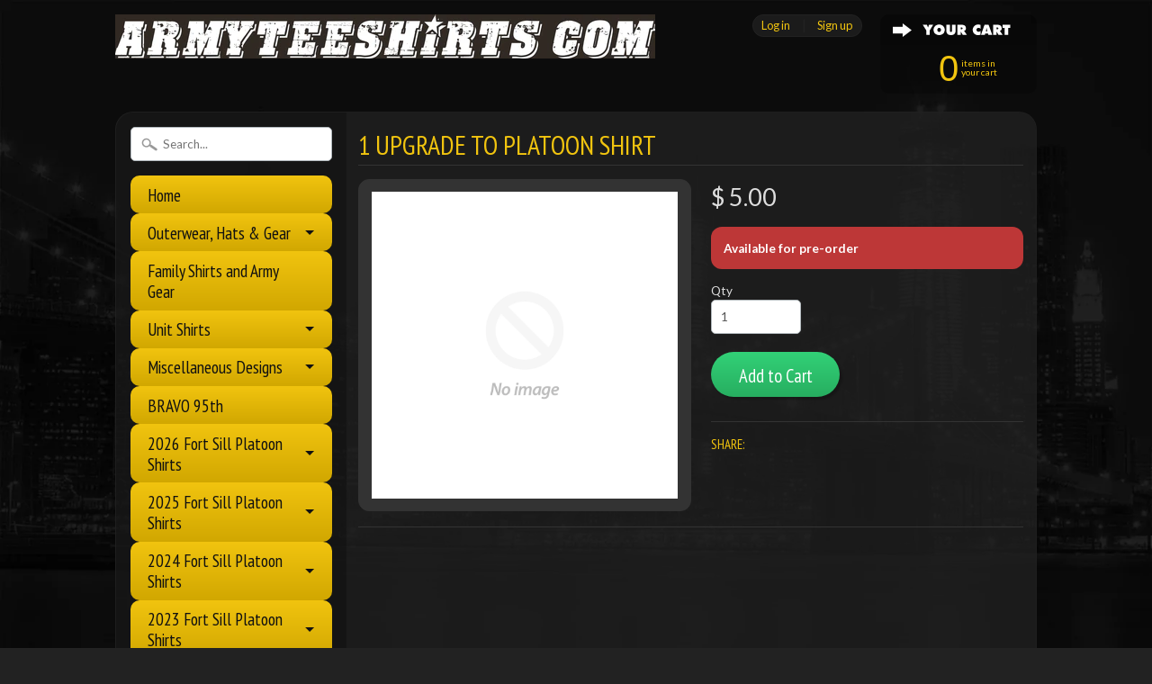

--- FILE ---
content_type: text/html; charset=utf-8
request_url: https://armyteeshirts.com/products/1-ds-short-sleeve
body_size: 12725
content:
<!DOCTYPE html>
<!--[if IE 8]> <html class="no-js lt-ie9" lang="en" > <![endif]-->
<!--[if gt IE 8]><!--> <html class="no-js" lang="en" > <!--<![endif]-->
<head>
<meta charset="utf-8" />
<meta http-equiv="X-UA-Compatible" content="IE=edge" />  
<script>
document.documentElement.className = document.documentElement.className.replace("no-js","js");
</script>  
<meta name="viewport" content="width=device-width, initial-scale=1.0">



  <link href='//fonts.googleapis.com/css?family=PT+Sans+Narrow:400,700' rel='stylesheet' type='text/css'>

 

    <link href='//fonts.googleapis.com/css?family=Lato:400,700,700italic,400italic' rel='stylesheet' type='text/css'>
    

  
<link rel="shortcut icon" href="//armyteeshirts.com/cdn/shop/t/6/assets/favicon.png?v=95308158894096038201424113363" />


    <title>1 upgrade to platoon shirt | armyteeshirts.com</title> 





	
		<meta name="description" content="" />
	



<link rel="canonical" href="https://armyteeshirts.com/products/1-ds-short-sleeve" /> 

   <meta property="og:type" content="product" />
   <meta property="og:title" content="1 upgrade to platoon shirt" />
   
   <meta property="og:price:amount" content="5.00" />
   <meta property="og:price:currency" content="USD" />




<meta property="og:url" content="https://armyteeshirts.com/products/1-ds-short-sleeve" />
<meta property="og:site_name" content="armyteeshirts.com" />


<link href="//armyteeshirts.com/cdn/shop/t/6/assets/styles.scss.css?v=172918748973122484491763760500" rel="stylesheet" type="text/css" media="all" />  

<script type="text/javascript" src="//ajax.googleapis.com/ajax/libs/jquery/1.11.0/jquery.min.js"></script>

<script src="//armyteeshirts.com/cdn/shop/t/6/assets/shop.js?v=25413719737235637901763760500" type="text/javascript"></script> 



<script src="//armyteeshirts.com/cdn/shopifycloud/storefront/assets/themes_support/option_selection-b017cd28.js" type="text/javascript"></script>

<!--[if lt IE 9]>
<script src="http://html5shim.googlecode.com/svn/trunk/html5.js"></script>
<![endif]-->  
  
<script>window.performance && window.performance.mark && window.performance.mark('shopify.content_for_header.start');</script><meta id="shopify-digital-wallet" name="shopify-digital-wallet" content="/6420467/digital_wallets/dialog">
<meta name="shopify-checkout-api-token" content="ac0d11cb998a7350ea7682ca993542eb">
<meta id="in-context-paypal-metadata" data-shop-id="6420467" data-venmo-supported="false" data-environment="production" data-locale="en_US" data-paypal-v4="true" data-currency="USD">
<link rel="alternate" type="application/json+oembed" href="https://armyteeshirts.com/products/1-ds-short-sleeve.oembed">
<script async="async" src="/checkouts/internal/preloads.js?locale=en-US"></script>
<link rel="preconnect" href="https://shop.app" crossorigin="anonymous">
<script async="async" src="https://shop.app/checkouts/internal/preloads.js?locale=en-US&shop_id=6420467" crossorigin="anonymous"></script>
<script id="shopify-features" type="application/json">{"accessToken":"ac0d11cb998a7350ea7682ca993542eb","betas":["rich-media-storefront-analytics"],"domain":"armyteeshirts.com","predictiveSearch":true,"shopId":6420467,"locale":"en"}</script>
<script>var Shopify = Shopify || {};
Shopify.shop = "armyteeshirts-com.myshopify.com";
Shopify.locale = "en";
Shopify.currency = {"active":"USD","rate":"1.0"};
Shopify.country = "US";
Shopify.theme = {"name":"Sunrise","id":12303751,"schema_name":null,"schema_version":null,"theme_store_id":57,"role":"main"};
Shopify.theme.handle = "null";
Shopify.theme.style = {"id":null,"handle":null};
Shopify.cdnHost = "armyteeshirts.com/cdn";
Shopify.routes = Shopify.routes || {};
Shopify.routes.root = "/";</script>
<script type="module">!function(o){(o.Shopify=o.Shopify||{}).modules=!0}(window);</script>
<script>!function(o){function n(){var o=[];function n(){o.push(Array.prototype.slice.apply(arguments))}return n.q=o,n}var t=o.Shopify=o.Shopify||{};t.loadFeatures=n(),t.autoloadFeatures=n()}(window);</script>
<script>
  window.ShopifyPay = window.ShopifyPay || {};
  window.ShopifyPay.apiHost = "shop.app\/pay";
  window.ShopifyPay.redirectState = null;
</script>
<script id="shop-js-analytics" type="application/json">{"pageType":"product"}</script>
<script defer="defer" async type="module" src="//armyteeshirts.com/cdn/shopifycloud/shop-js/modules/v2/client.init-shop-cart-sync_C5BV16lS.en.esm.js"></script>
<script defer="defer" async type="module" src="//armyteeshirts.com/cdn/shopifycloud/shop-js/modules/v2/chunk.common_CygWptCX.esm.js"></script>
<script type="module">
  await import("//armyteeshirts.com/cdn/shopifycloud/shop-js/modules/v2/client.init-shop-cart-sync_C5BV16lS.en.esm.js");
await import("//armyteeshirts.com/cdn/shopifycloud/shop-js/modules/v2/chunk.common_CygWptCX.esm.js");

  window.Shopify.SignInWithShop?.initShopCartSync?.({"fedCMEnabled":true,"windoidEnabled":true});

</script>
<script>
  window.Shopify = window.Shopify || {};
  if (!window.Shopify.featureAssets) window.Shopify.featureAssets = {};
  window.Shopify.featureAssets['shop-js'] = {"shop-cart-sync":["modules/v2/client.shop-cart-sync_ZFArdW7E.en.esm.js","modules/v2/chunk.common_CygWptCX.esm.js"],"init-fed-cm":["modules/v2/client.init-fed-cm_CmiC4vf6.en.esm.js","modules/v2/chunk.common_CygWptCX.esm.js"],"shop-button":["modules/v2/client.shop-button_tlx5R9nI.en.esm.js","modules/v2/chunk.common_CygWptCX.esm.js"],"shop-cash-offers":["modules/v2/client.shop-cash-offers_DOA2yAJr.en.esm.js","modules/v2/chunk.common_CygWptCX.esm.js","modules/v2/chunk.modal_D71HUcav.esm.js"],"init-windoid":["modules/v2/client.init-windoid_sURxWdc1.en.esm.js","modules/v2/chunk.common_CygWptCX.esm.js"],"shop-toast-manager":["modules/v2/client.shop-toast-manager_ClPi3nE9.en.esm.js","modules/v2/chunk.common_CygWptCX.esm.js"],"init-shop-email-lookup-coordinator":["modules/v2/client.init-shop-email-lookup-coordinator_B8hsDcYM.en.esm.js","modules/v2/chunk.common_CygWptCX.esm.js"],"init-shop-cart-sync":["modules/v2/client.init-shop-cart-sync_C5BV16lS.en.esm.js","modules/v2/chunk.common_CygWptCX.esm.js"],"avatar":["modules/v2/client.avatar_BTnouDA3.en.esm.js"],"pay-button":["modules/v2/client.pay-button_FdsNuTd3.en.esm.js","modules/v2/chunk.common_CygWptCX.esm.js"],"init-customer-accounts":["modules/v2/client.init-customer-accounts_DxDtT_ad.en.esm.js","modules/v2/client.shop-login-button_C5VAVYt1.en.esm.js","modules/v2/chunk.common_CygWptCX.esm.js","modules/v2/chunk.modal_D71HUcav.esm.js"],"init-shop-for-new-customer-accounts":["modules/v2/client.init-shop-for-new-customer-accounts_ChsxoAhi.en.esm.js","modules/v2/client.shop-login-button_C5VAVYt1.en.esm.js","modules/v2/chunk.common_CygWptCX.esm.js","modules/v2/chunk.modal_D71HUcav.esm.js"],"shop-login-button":["modules/v2/client.shop-login-button_C5VAVYt1.en.esm.js","modules/v2/chunk.common_CygWptCX.esm.js","modules/v2/chunk.modal_D71HUcav.esm.js"],"init-customer-accounts-sign-up":["modules/v2/client.init-customer-accounts-sign-up_CPSyQ0Tj.en.esm.js","modules/v2/client.shop-login-button_C5VAVYt1.en.esm.js","modules/v2/chunk.common_CygWptCX.esm.js","modules/v2/chunk.modal_D71HUcav.esm.js"],"shop-follow-button":["modules/v2/client.shop-follow-button_Cva4Ekp9.en.esm.js","modules/v2/chunk.common_CygWptCX.esm.js","modules/v2/chunk.modal_D71HUcav.esm.js"],"checkout-modal":["modules/v2/client.checkout-modal_BPM8l0SH.en.esm.js","modules/v2/chunk.common_CygWptCX.esm.js","modules/v2/chunk.modal_D71HUcav.esm.js"],"lead-capture":["modules/v2/client.lead-capture_Bi8yE_yS.en.esm.js","modules/v2/chunk.common_CygWptCX.esm.js","modules/v2/chunk.modal_D71HUcav.esm.js"],"shop-login":["modules/v2/client.shop-login_D6lNrXab.en.esm.js","modules/v2/chunk.common_CygWptCX.esm.js","modules/v2/chunk.modal_D71HUcav.esm.js"],"payment-terms":["modules/v2/client.payment-terms_CZxnsJam.en.esm.js","modules/v2/chunk.common_CygWptCX.esm.js","modules/v2/chunk.modal_D71HUcav.esm.js"]};
</script>
<script id="__st">var __st={"a":6420467,"offset":-21600,"reqid":"e7cdd2f6-80a1-4689-ac3f-f8d5a4c69ca7-1768797774","pageurl":"armyteeshirts.com\/products\/1-ds-short-sleeve","u":"ec075bebaa4b","p":"product","rtyp":"product","rid":1754610696236};</script>
<script>window.ShopifyPaypalV4VisibilityTracking = true;</script>
<script id="captcha-bootstrap">!function(){'use strict';const t='contact',e='account',n='new_comment',o=[[t,t],['blogs',n],['comments',n],[t,'customer']],c=[[e,'customer_login'],[e,'guest_login'],[e,'recover_customer_password'],[e,'create_customer']],r=t=>t.map((([t,e])=>`form[action*='/${t}']:not([data-nocaptcha='true']) input[name='form_type'][value='${e}']`)).join(','),a=t=>()=>t?[...document.querySelectorAll(t)].map((t=>t.form)):[];function s(){const t=[...o],e=r(t);return a(e)}const i='password',u='form_key',d=['recaptcha-v3-token','g-recaptcha-response','h-captcha-response',i],f=()=>{try{return window.sessionStorage}catch{return}},m='__shopify_v',_=t=>t.elements[u];function p(t,e,n=!1){try{const o=window.sessionStorage,c=JSON.parse(o.getItem(e)),{data:r}=function(t){const{data:e,action:n}=t;return t[m]||n?{data:e,action:n}:{data:t,action:n}}(c);for(const[e,n]of Object.entries(r))t.elements[e]&&(t.elements[e].value=n);n&&o.removeItem(e)}catch(o){console.error('form repopulation failed',{error:o})}}const l='form_type',E='cptcha';function T(t){t.dataset[E]=!0}const w=window,h=w.document,L='Shopify',v='ce_forms',y='captcha';let A=!1;((t,e)=>{const n=(g='f06e6c50-85a8-45c8-87d0-21a2b65856fe',I='https://cdn.shopify.com/shopifycloud/storefront-forms-hcaptcha/ce_storefront_forms_captcha_hcaptcha.v1.5.2.iife.js',D={infoText:'Protected by hCaptcha',privacyText:'Privacy',termsText:'Terms'},(t,e,n)=>{const o=w[L][v],c=o.bindForm;if(c)return c(t,g,e,D).then(n);var r;o.q.push([[t,g,e,D],n]),r=I,A||(h.body.append(Object.assign(h.createElement('script'),{id:'captcha-provider',async:!0,src:r})),A=!0)});var g,I,D;w[L]=w[L]||{},w[L][v]=w[L][v]||{},w[L][v].q=[],w[L][y]=w[L][y]||{},w[L][y].protect=function(t,e){n(t,void 0,e),T(t)},Object.freeze(w[L][y]),function(t,e,n,w,h,L){const[v,y,A,g]=function(t,e,n){const i=e?o:[],u=t?c:[],d=[...i,...u],f=r(d),m=r(i),_=r(d.filter((([t,e])=>n.includes(e))));return[a(f),a(m),a(_),s()]}(w,h,L),I=t=>{const e=t.target;return e instanceof HTMLFormElement?e:e&&e.form},D=t=>v().includes(t);t.addEventListener('submit',(t=>{const e=I(t);if(!e)return;const n=D(e)&&!e.dataset.hcaptchaBound&&!e.dataset.recaptchaBound,o=_(e),c=g().includes(e)&&(!o||!o.value);(n||c)&&t.preventDefault(),c&&!n&&(function(t){try{if(!f())return;!function(t){const e=f();if(!e)return;const n=_(t);if(!n)return;const o=n.value;o&&e.removeItem(o)}(t);const e=Array.from(Array(32),(()=>Math.random().toString(36)[2])).join('');!function(t,e){_(t)||t.append(Object.assign(document.createElement('input'),{type:'hidden',name:u})),t.elements[u].value=e}(t,e),function(t,e){const n=f();if(!n)return;const o=[...t.querySelectorAll(`input[type='${i}']`)].map((({name:t})=>t)),c=[...d,...o],r={};for(const[a,s]of new FormData(t).entries())c.includes(a)||(r[a]=s);n.setItem(e,JSON.stringify({[m]:1,action:t.action,data:r}))}(t,e)}catch(e){console.error('failed to persist form',e)}}(e),e.submit())}));const S=(t,e)=>{t&&!t.dataset[E]&&(n(t,e.some((e=>e===t))),T(t))};for(const o of['focusin','change'])t.addEventListener(o,(t=>{const e=I(t);D(e)&&S(e,y())}));const B=e.get('form_key'),M=e.get(l),P=B&&M;t.addEventListener('DOMContentLoaded',(()=>{const t=y();if(P)for(const e of t)e.elements[l].value===M&&p(e,B);[...new Set([...A(),...v().filter((t=>'true'===t.dataset.shopifyCaptcha))])].forEach((e=>S(e,t)))}))}(h,new URLSearchParams(w.location.search),n,t,e,['guest_login'])})(!0,!0)}();</script>
<script integrity="sha256-4kQ18oKyAcykRKYeNunJcIwy7WH5gtpwJnB7kiuLZ1E=" data-source-attribution="shopify.loadfeatures" defer="defer" src="//armyteeshirts.com/cdn/shopifycloud/storefront/assets/storefront/load_feature-a0a9edcb.js" crossorigin="anonymous"></script>
<script crossorigin="anonymous" defer="defer" src="//armyteeshirts.com/cdn/shopifycloud/storefront/assets/shopify_pay/storefront-65b4c6d7.js?v=20250812"></script>
<script data-source-attribution="shopify.dynamic_checkout.dynamic.init">var Shopify=Shopify||{};Shopify.PaymentButton=Shopify.PaymentButton||{isStorefrontPortableWallets:!0,init:function(){window.Shopify.PaymentButton.init=function(){};var t=document.createElement("script");t.src="https://armyteeshirts.com/cdn/shopifycloud/portable-wallets/latest/portable-wallets.en.js",t.type="module",document.head.appendChild(t)}};
</script>
<script data-source-attribution="shopify.dynamic_checkout.buyer_consent">
  function portableWalletsHideBuyerConsent(e){var t=document.getElementById("shopify-buyer-consent"),n=document.getElementById("shopify-subscription-policy-button");t&&n&&(t.classList.add("hidden"),t.setAttribute("aria-hidden","true"),n.removeEventListener("click",e))}function portableWalletsShowBuyerConsent(e){var t=document.getElementById("shopify-buyer-consent"),n=document.getElementById("shopify-subscription-policy-button");t&&n&&(t.classList.remove("hidden"),t.removeAttribute("aria-hidden"),n.addEventListener("click",e))}window.Shopify?.PaymentButton&&(window.Shopify.PaymentButton.hideBuyerConsent=portableWalletsHideBuyerConsent,window.Shopify.PaymentButton.showBuyerConsent=portableWalletsShowBuyerConsent);
</script>
<script data-source-attribution="shopify.dynamic_checkout.cart.bootstrap">document.addEventListener("DOMContentLoaded",(function(){function t(){return document.querySelector("shopify-accelerated-checkout-cart, shopify-accelerated-checkout")}if(t())Shopify.PaymentButton.init();else{new MutationObserver((function(e,n){t()&&(Shopify.PaymentButton.init(),n.disconnect())})).observe(document.body,{childList:!0,subtree:!0})}}));
</script>
<link id="shopify-accelerated-checkout-styles" rel="stylesheet" media="screen" href="https://armyteeshirts.com/cdn/shopifycloud/portable-wallets/latest/accelerated-checkout-backwards-compat.css" crossorigin="anonymous">
<style id="shopify-accelerated-checkout-cart">
        #shopify-buyer-consent {
  margin-top: 1em;
  display: inline-block;
  width: 100%;
}

#shopify-buyer-consent.hidden {
  display: none;
}

#shopify-subscription-policy-button {
  background: none;
  border: none;
  padding: 0;
  text-decoration: underline;
  font-size: inherit;
  cursor: pointer;
}

#shopify-subscription-policy-button::before {
  box-shadow: none;
}

      </style>

<script>window.performance && window.performance.mark && window.performance.mark('shopify.content_for_header.end');</script>
<link href="https://monorail-edge.shopifysvc.com" rel="dns-prefetch">
<script>(function(){if ("sendBeacon" in navigator && "performance" in window) {try {var session_token_from_headers = performance.getEntriesByType('navigation')[0].serverTiming.find(x => x.name == '_s').description;} catch {var session_token_from_headers = undefined;}var session_cookie_matches = document.cookie.match(/_shopify_s=([^;]*)/);var session_token_from_cookie = session_cookie_matches && session_cookie_matches.length === 2 ? session_cookie_matches[1] : "";var session_token = session_token_from_headers || session_token_from_cookie || "";function handle_abandonment_event(e) {var entries = performance.getEntries().filter(function(entry) {return /monorail-edge.shopifysvc.com/.test(entry.name);});if (!window.abandonment_tracked && entries.length === 0) {window.abandonment_tracked = true;var currentMs = Date.now();var navigation_start = performance.timing.navigationStart;var payload = {shop_id: 6420467,url: window.location.href,navigation_start,duration: currentMs - navigation_start,session_token,page_type: "product"};window.navigator.sendBeacon("https://monorail-edge.shopifysvc.com/v1/produce", JSON.stringify({schema_id: "online_store_buyer_site_abandonment/1.1",payload: payload,metadata: {event_created_at_ms: currentMs,event_sent_at_ms: currentMs}}));}}window.addEventListener('pagehide', handle_abandonment_event);}}());</script>
<script id="web-pixels-manager-setup">(function e(e,d,r,n,o){if(void 0===o&&(o={}),!Boolean(null===(a=null===(i=window.Shopify)||void 0===i?void 0:i.analytics)||void 0===a?void 0:a.replayQueue)){var i,a;window.Shopify=window.Shopify||{};var t=window.Shopify;t.analytics=t.analytics||{};var s=t.analytics;s.replayQueue=[],s.publish=function(e,d,r){return s.replayQueue.push([e,d,r]),!0};try{self.performance.mark("wpm:start")}catch(e){}var l=function(){var e={modern:/Edge?\/(1{2}[4-9]|1[2-9]\d|[2-9]\d{2}|\d{4,})\.\d+(\.\d+|)|Firefox\/(1{2}[4-9]|1[2-9]\d|[2-9]\d{2}|\d{4,})\.\d+(\.\d+|)|Chrom(ium|e)\/(9{2}|\d{3,})\.\d+(\.\d+|)|(Maci|X1{2}).+ Version\/(15\.\d+|(1[6-9]|[2-9]\d|\d{3,})\.\d+)([,.]\d+|)( \(\w+\)|)( Mobile\/\w+|) Safari\/|Chrome.+OPR\/(9{2}|\d{3,})\.\d+\.\d+|(CPU[ +]OS|iPhone[ +]OS|CPU[ +]iPhone|CPU IPhone OS|CPU iPad OS)[ +]+(15[._]\d+|(1[6-9]|[2-9]\d|\d{3,})[._]\d+)([._]\d+|)|Android:?[ /-](13[3-9]|1[4-9]\d|[2-9]\d{2}|\d{4,})(\.\d+|)(\.\d+|)|Android.+Firefox\/(13[5-9]|1[4-9]\d|[2-9]\d{2}|\d{4,})\.\d+(\.\d+|)|Android.+Chrom(ium|e)\/(13[3-9]|1[4-9]\d|[2-9]\d{2}|\d{4,})\.\d+(\.\d+|)|SamsungBrowser\/([2-9]\d|\d{3,})\.\d+/,legacy:/Edge?\/(1[6-9]|[2-9]\d|\d{3,})\.\d+(\.\d+|)|Firefox\/(5[4-9]|[6-9]\d|\d{3,})\.\d+(\.\d+|)|Chrom(ium|e)\/(5[1-9]|[6-9]\d|\d{3,})\.\d+(\.\d+|)([\d.]+$|.*Safari\/(?![\d.]+ Edge\/[\d.]+$))|(Maci|X1{2}).+ Version\/(10\.\d+|(1[1-9]|[2-9]\d|\d{3,})\.\d+)([,.]\d+|)( \(\w+\)|)( Mobile\/\w+|) Safari\/|Chrome.+OPR\/(3[89]|[4-9]\d|\d{3,})\.\d+\.\d+|(CPU[ +]OS|iPhone[ +]OS|CPU[ +]iPhone|CPU IPhone OS|CPU iPad OS)[ +]+(10[._]\d+|(1[1-9]|[2-9]\d|\d{3,})[._]\d+)([._]\d+|)|Android:?[ /-](13[3-9]|1[4-9]\d|[2-9]\d{2}|\d{4,})(\.\d+|)(\.\d+|)|Mobile Safari.+OPR\/([89]\d|\d{3,})\.\d+\.\d+|Android.+Firefox\/(13[5-9]|1[4-9]\d|[2-9]\d{2}|\d{4,})\.\d+(\.\d+|)|Android.+Chrom(ium|e)\/(13[3-9]|1[4-9]\d|[2-9]\d{2}|\d{4,})\.\d+(\.\d+|)|Android.+(UC? ?Browser|UCWEB|U3)[ /]?(15\.([5-9]|\d{2,})|(1[6-9]|[2-9]\d|\d{3,})\.\d+)\.\d+|SamsungBrowser\/(5\.\d+|([6-9]|\d{2,})\.\d+)|Android.+MQ{2}Browser\/(14(\.(9|\d{2,})|)|(1[5-9]|[2-9]\d|\d{3,})(\.\d+|))(\.\d+|)|K[Aa][Ii]OS\/(3\.\d+|([4-9]|\d{2,})\.\d+)(\.\d+|)/},d=e.modern,r=e.legacy,n=navigator.userAgent;return n.match(d)?"modern":n.match(r)?"legacy":"unknown"}(),u="modern"===l?"modern":"legacy",c=(null!=n?n:{modern:"",legacy:""})[u],f=function(e){return[e.baseUrl,"/wpm","/b",e.hashVersion,"modern"===e.buildTarget?"m":"l",".js"].join("")}({baseUrl:d,hashVersion:r,buildTarget:u}),m=function(e){var d=e.version,r=e.bundleTarget,n=e.surface,o=e.pageUrl,i=e.monorailEndpoint;return{emit:function(e){var a=e.status,t=e.errorMsg,s=(new Date).getTime(),l=JSON.stringify({metadata:{event_sent_at_ms:s},events:[{schema_id:"web_pixels_manager_load/3.1",payload:{version:d,bundle_target:r,page_url:o,status:a,surface:n,error_msg:t},metadata:{event_created_at_ms:s}}]});if(!i)return console&&console.warn&&console.warn("[Web Pixels Manager] No Monorail endpoint provided, skipping logging."),!1;try{return self.navigator.sendBeacon.bind(self.navigator)(i,l)}catch(e){}var u=new XMLHttpRequest;try{return u.open("POST",i,!0),u.setRequestHeader("Content-Type","text/plain"),u.send(l),!0}catch(e){return console&&console.warn&&console.warn("[Web Pixels Manager] Got an unhandled error while logging to Monorail."),!1}}}}({version:r,bundleTarget:l,surface:e.surface,pageUrl:self.location.href,monorailEndpoint:e.monorailEndpoint});try{o.browserTarget=l,function(e){var d=e.src,r=e.async,n=void 0===r||r,o=e.onload,i=e.onerror,a=e.sri,t=e.scriptDataAttributes,s=void 0===t?{}:t,l=document.createElement("script"),u=document.querySelector("head"),c=document.querySelector("body");if(l.async=n,l.src=d,a&&(l.integrity=a,l.crossOrigin="anonymous"),s)for(var f in s)if(Object.prototype.hasOwnProperty.call(s,f))try{l.dataset[f]=s[f]}catch(e){}if(o&&l.addEventListener("load",o),i&&l.addEventListener("error",i),u)u.appendChild(l);else{if(!c)throw new Error("Did not find a head or body element to append the script");c.appendChild(l)}}({src:f,async:!0,onload:function(){if(!function(){var e,d;return Boolean(null===(d=null===(e=window.Shopify)||void 0===e?void 0:e.analytics)||void 0===d?void 0:d.initialized)}()){var d=window.webPixelsManager.init(e)||void 0;if(d){var r=window.Shopify.analytics;r.replayQueue.forEach((function(e){var r=e[0],n=e[1],o=e[2];d.publishCustomEvent(r,n,o)})),r.replayQueue=[],r.publish=d.publishCustomEvent,r.visitor=d.visitor,r.initialized=!0}}},onerror:function(){return m.emit({status:"failed",errorMsg:"".concat(f," has failed to load")})},sri:function(e){var d=/^sha384-[A-Za-z0-9+/=]+$/;return"string"==typeof e&&d.test(e)}(c)?c:"",scriptDataAttributes:o}),m.emit({status:"loading"})}catch(e){m.emit({status:"failed",errorMsg:(null==e?void 0:e.message)||"Unknown error"})}}})({shopId: 6420467,storefrontBaseUrl: "https://armyteeshirts.com",extensionsBaseUrl: "https://extensions.shopifycdn.com/cdn/shopifycloud/web-pixels-manager",monorailEndpoint: "https://monorail-edge.shopifysvc.com/unstable/produce_batch",surface: "storefront-renderer",enabledBetaFlags: ["2dca8a86"],webPixelsConfigList: [{"id":"shopify-app-pixel","configuration":"{}","eventPayloadVersion":"v1","runtimeContext":"STRICT","scriptVersion":"0450","apiClientId":"shopify-pixel","type":"APP","privacyPurposes":["ANALYTICS","MARKETING"]},{"id":"shopify-custom-pixel","eventPayloadVersion":"v1","runtimeContext":"LAX","scriptVersion":"0450","apiClientId":"shopify-pixel","type":"CUSTOM","privacyPurposes":["ANALYTICS","MARKETING"]}],isMerchantRequest: false,initData: {"shop":{"name":"armyteeshirts.com","paymentSettings":{"currencyCode":"USD"},"myshopifyDomain":"armyteeshirts-com.myshopify.com","countryCode":"US","storefrontUrl":"https:\/\/armyteeshirts.com"},"customer":null,"cart":null,"checkout":null,"productVariants":[{"price":{"amount":5.0,"currencyCode":"USD"},"product":{"title":"1 upgrade to platoon shirt","vendor":"armyteeshirts.com","id":"1754610696236","untranslatedTitle":"1 upgrade to platoon shirt","url":"\/products\/1-ds-short-sleeve","type":""},"id":"14322140807212","image":null,"sku":"","title":"Default Title","untranslatedTitle":"Default Title"}],"purchasingCompany":null},},"https://armyteeshirts.com/cdn","fcfee988w5aeb613cpc8e4bc33m6693e112",{"modern":"","legacy":""},{"shopId":"6420467","storefrontBaseUrl":"https:\/\/armyteeshirts.com","extensionBaseUrl":"https:\/\/extensions.shopifycdn.com\/cdn\/shopifycloud\/web-pixels-manager","surface":"storefront-renderer","enabledBetaFlags":"[\"2dca8a86\"]","isMerchantRequest":"false","hashVersion":"fcfee988w5aeb613cpc8e4bc33m6693e112","publish":"custom","events":"[[\"page_viewed\",{}],[\"product_viewed\",{\"productVariant\":{\"price\":{\"amount\":5.0,\"currencyCode\":\"USD\"},\"product\":{\"title\":\"1 upgrade to platoon shirt\",\"vendor\":\"armyteeshirts.com\",\"id\":\"1754610696236\",\"untranslatedTitle\":\"1 upgrade to platoon shirt\",\"url\":\"\/products\/1-ds-short-sleeve\",\"type\":\"\"},\"id\":\"14322140807212\",\"image\":null,\"sku\":\"\",\"title\":\"Default Title\",\"untranslatedTitle\":\"Default Title\"}}]]"});</script><script>
  window.ShopifyAnalytics = window.ShopifyAnalytics || {};
  window.ShopifyAnalytics.meta = window.ShopifyAnalytics.meta || {};
  window.ShopifyAnalytics.meta.currency = 'USD';
  var meta = {"product":{"id":1754610696236,"gid":"gid:\/\/shopify\/Product\/1754610696236","vendor":"armyteeshirts.com","type":"","handle":"1-ds-short-sleeve","variants":[{"id":14322140807212,"price":500,"name":"1 upgrade to platoon shirt","public_title":null,"sku":""}],"remote":false},"page":{"pageType":"product","resourceType":"product","resourceId":1754610696236,"requestId":"e7cdd2f6-80a1-4689-ac3f-f8d5a4c69ca7-1768797774"}};
  for (var attr in meta) {
    window.ShopifyAnalytics.meta[attr] = meta[attr];
  }
</script>
<script class="analytics">
  (function () {
    var customDocumentWrite = function(content) {
      var jquery = null;

      if (window.jQuery) {
        jquery = window.jQuery;
      } else if (window.Checkout && window.Checkout.$) {
        jquery = window.Checkout.$;
      }

      if (jquery) {
        jquery('body').append(content);
      }
    };

    var hasLoggedConversion = function(token) {
      if (token) {
        return document.cookie.indexOf('loggedConversion=' + token) !== -1;
      }
      return false;
    }

    var setCookieIfConversion = function(token) {
      if (token) {
        var twoMonthsFromNow = new Date(Date.now());
        twoMonthsFromNow.setMonth(twoMonthsFromNow.getMonth() + 2);

        document.cookie = 'loggedConversion=' + token + '; expires=' + twoMonthsFromNow;
      }
    }

    var trekkie = window.ShopifyAnalytics.lib = window.trekkie = window.trekkie || [];
    if (trekkie.integrations) {
      return;
    }
    trekkie.methods = [
      'identify',
      'page',
      'ready',
      'track',
      'trackForm',
      'trackLink'
    ];
    trekkie.factory = function(method) {
      return function() {
        var args = Array.prototype.slice.call(arguments);
        args.unshift(method);
        trekkie.push(args);
        return trekkie;
      };
    };
    for (var i = 0; i < trekkie.methods.length; i++) {
      var key = trekkie.methods[i];
      trekkie[key] = trekkie.factory(key);
    }
    trekkie.load = function(config) {
      trekkie.config = config || {};
      trekkie.config.initialDocumentCookie = document.cookie;
      var first = document.getElementsByTagName('script')[0];
      var script = document.createElement('script');
      script.type = 'text/javascript';
      script.onerror = function(e) {
        var scriptFallback = document.createElement('script');
        scriptFallback.type = 'text/javascript';
        scriptFallback.onerror = function(error) {
                var Monorail = {
      produce: function produce(monorailDomain, schemaId, payload) {
        var currentMs = new Date().getTime();
        var event = {
          schema_id: schemaId,
          payload: payload,
          metadata: {
            event_created_at_ms: currentMs,
            event_sent_at_ms: currentMs
          }
        };
        return Monorail.sendRequest("https://" + monorailDomain + "/v1/produce", JSON.stringify(event));
      },
      sendRequest: function sendRequest(endpointUrl, payload) {
        // Try the sendBeacon API
        if (window && window.navigator && typeof window.navigator.sendBeacon === 'function' && typeof window.Blob === 'function' && !Monorail.isIos12()) {
          var blobData = new window.Blob([payload], {
            type: 'text/plain'
          });

          if (window.navigator.sendBeacon(endpointUrl, blobData)) {
            return true;
          } // sendBeacon was not successful

        } // XHR beacon

        var xhr = new XMLHttpRequest();

        try {
          xhr.open('POST', endpointUrl);
          xhr.setRequestHeader('Content-Type', 'text/plain');
          xhr.send(payload);
        } catch (e) {
          console.log(e);
        }

        return false;
      },
      isIos12: function isIos12() {
        return window.navigator.userAgent.lastIndexOf('iPhone; CPU iPhone OS 12_') !== -1 || window.navigator.userAgent.lastIndexOf('iPad; CPU OS 12_') !== -1;
      }
    };
    Monorail.produce('monorail-edge.shopifysvc.com',
      'trekkie_storefront_load_errors/1.1',
      {shop_id: 6420467,
      theme_id: 12303751,
      app_name: "storefront",
      context_url: window.location.href,
      source_url: "//armyteeshirts.com/cdn/s/trekkie.storefront.cd680fe47e6c39ca5d5df5f0a32d569bc48c0f27.min.js"});

        };
        scriptFallback.async = true;
        scriptFallback.src = '//armyteeshirts.com/cdn/s/trekkie.storefront.cd680fe47e6c39ca5d5df5f0a32d569bc48c0f27.min.js';
        first.parentNode.insertBefore(scriptFallback, first);
      };
      script.async = true;
      script.src = '//armyteeshirts.com/cdn/s/trekkie.storefront.cd680fe47e6c39ca5d5df5f0a32d569bc48c0f27.min.js';
      first.parentNode.insertBefore(script, first);
    };
    trekkie.load(
      {"Trekkie":{"appName":"storefront","development":false,"defaultAttributes":{"shopId":6420467,"isMerchantRequest":null,"themeId":12303751,"themeCityHash":"61257217757462865","contentLanguage":"en","currency":"USD","eventMetadataId":"3330f130-1222-404a-bc07-a5cda1abd733"},"isServerSideCookieWritingEnabled":true,"monorailRegion":"shop_domain","enabledBetaFlags":["65f19447"]},"Session Attribution":{},"S2S":{"facebookCapiEnabled":false,"source":"trekkie-storefront-renderer","apiClientId":580111}}
    );

    var loaded = false;
    trekkie.ready(function() {
      if (loaded) return;
      loaded = true;

      window.ShopifyAnalytics.lib = window.trekkie;

      var originalDocumentWrite = document.write;
      document.write = customDocumentWrite;
      try { window.ShopifyAnalytics.merchantGoogleAnalytics.call(this); } catch(error) {};
      document.write = originalDocumentWrite;

      window.ShopifyAnalytics.lib.page(null,{"pageType":"product","resourceType":"product","resourceId":1754610696236,"requestId":"e7cdd2f6-80a1-4689-ac3f-f8d5a4c69ca7-1768797774","shopifyEmitted":true});

      var match = window.location.pathname.match(/checkouts\/(.+)\/(thank_you|post_purchase)/)
      var token = match? match[1]: undefined;
      if (!hasLoggedConversion(token)) {
        setCookieIfConversion(token);
        window.ShopifyAnalytics.lib.track("Viewed Product",{"currency":"USD","variantId":14322140807212,"productId":1754610696236,"productGid":"gid:\/\/shopify\/Product\/1754610696236","name":"1 upgrade to platoon shirt","price":"5.00","sku":"","brand":"armyteeshirts.com","variant":null,"category":"","nonInteraction":true,"remote":false},undefined,undefined,{"shopifyEmitted":true});
      window.ShopifyAnalytics.lib.track("monorail:\/\/trekkie_storefront_viewed_product\/1.1",{"currency":"USD","variantId":14322140807212,"productId":1754610696236,"productGid":"gid:\/\/shopify\/Product\/1754610696236","name":"1 upgrade to platoon shirt","price":"5.00","sku":"","brand":"armyteeshirts.com","variant":null,"category":"","nonInteraction":true,"remote":false,"referer":"https:\/\/armyteeshirts.com\/products\/1-ds-short-sleeve"});
      }
    });


        var eventsListenerScript = document.createElement('script');
        eventsListenerScript.async = true;
        eventsListenerScript.src = "//armyteeshirts.com/cdn/shopifycloud/storefront/assets/shop_events_listener-3da45d37.js";
        document.getElementsByTagName('head')[0].appendChild(eventsListenerScript);

})();</script>
<script
  defer
  src="https://armyteeshirts.com/cdn/shopifycloud/perf-kit/shopify-perf-kit-3.0.4.min.js"
  data-application="storefront-renderer"
  data-shop-id="6420467"
  data-render-region="gcp-us-central1"
  data-page-type="product"
  data-theme-instance-id="12303751"
  data-theme-name=""
  data-theme-version=""
  data-monorail-region="shop_domain"
  data-resource-timing-sampling-rate="10"
  data-shs="true"
  data-shs-beacon="true"
  data-shs-export-with-fetch="true"
  data-shs-logs-sample-rate="1"
  data-shs-beacon-endpoint="https://armyteeshirts.com/api/collect"
></script>
</head>

<body id="product" data-curr-format="$ {{amount}}" data-shop-currency="USD">
   <div id="site-wrap">
      <header id="header" class="clearfix">	
         <div class="row clearfix">
            <div class="logo">
                  
                <a class="newfont" href="/" title="armyteeshirts.com">
                  
                     <img src="//armyteeshirts.com/cdn/shop/t/6/assets/logo.png?v=83863445024405459731424114216" alt="armyteeshirts.com" />
                  
                </a>
                               
            </div>
            
           
           
            
            <div class="login-top hide-mobile">
                     
                          <a href="/account/login">Log in</a> | <a href="/account/register">Sign up</a>
                                 
            </div>
                       

            <div class="cart-info hide-mobile">
               <a href="/cart"><em>0</em> <span>items in your cart</span></a>
            </div>
         </div>

         

         <nav class="off-canvas-navigation show-mobile newfont">
            <a href="#menu" class="menu-button">Menu</a>			
            
               <a href="/account" class="">Account</a>			
            
            <a href="/cart" class="">Cart</a>			
         </nav> 
      </header>

   <div id="content">
      <section role="complementary" id="sidebar">
   <nav role="navigation" id="menu">
      <form method="get" action="/search" class="search-form">
			<fieldset>
			<input type="text" placeholder="Search..." name="q" id="search-input">
			<button type="submit" class="button">Search</button>
			</fieldset>
		</form>          
      
      
      <ul id="side-menu">
         	
            <li>
            
               
               
               
                
                  <h3 class=""><a href="/">Home</a></h3>
                              
            
               
               
               
                
                  <h3 class="has-sub">Outerwear, Hats &amp; Gear</h3>
                  <ul class="animated">
                     
                        <li><a href="/collections/garment-bag" title="">Garment Bag</a></li>
                     
                        <li><a href="/collections/tactical-bag" title="">Tactical Bag</a></li>
                     
                        <li><a href="/products/combat-jacket" title="">Combat Flight Jacket</a></li>
                     
                        <li><a href="/collections/woobie-hoodie" title="">Woobie Hoodie</a></li>
                     
                        <li><a href="/collections/caps-beanies" title="">Caps & Beanies</a></li>
                     
                  </ul>
                              
            
               
               
               
                
                  <h3 class=""><a href="/collections/frontpage">Family Shirts and Army Gear</a></h3>
                              
            
               
               
               
                
                  <h3 class="has-sub">Unit Shirts</h3>
                  <ul class="animated">
                     
                        <li><a href="/products/1231-border-patrol" title="">1231 Border Patrol</a></li>
                     
                        <li><a href="/products/1-330" title="">1-330</a></li>
                     
                        <li><a href="/products/1-330-dsrp" title="">1-330 DSRP</a></li>
                     
                        <li><a href="/collections/1-94-fa/1-94-FA+Alpha-Archangels-1-94-FA+Bravo-Bulldogs-1-94FA" title="">1-94 FA</a></li>
                     
                        <li><a href="/collections/2nd-69th-cav-scout-platoon" title="">2nd 69th CAV SCOUT PLATOON</a></li>
                     
                        <li><a href="/collections/3-378/Alpha-Company-3-378TH+Bravo-Company-3-378TH" title="">3-378TH</a></li>
                     
                        <li><a href="/collections/4-60th-adar/DOG-BATTERY-4-60th-ADAR-BLACK-DESIGN+DOG-BATTERY-4-60th-ADAR-COYOTE-BROWN-DESIGN+4-60th-ASHES-TO-ASHES" title="">4-60th ADAR</a></li>
                     
                        <li><a href="/products/436th-mcb" title="">436th MCB</a></li>
                     
                        <li><a href="/collections/7th-beb" title="">7th BEB</a></li>
                     
                        <li><a href="/collections/class-ac-004-25" title="">DCC CLASS AC 004-25</a></li>
                     
                        <li><a href="/collections/donkadillos" title="">DONKADILLOS</a></li>
                     
                        <li><a href="/collections/i-corp-fires" title="">I CORP FIRES</a></li>
                     
                        <li><a href="/collections/m-shorad-master-gunner" title="">M-SHORAD MASTER GUNNER</a></li>
                     
                        <li><a href="/products/sisco-hhbn-i-corps" title="">SISCO, HHBN, I CORPS</a></li>
                     
                        <li><a href="/collections/task-force-elkhound" title="">Task Force Elkhound</a></li>
                     
                        <li><a href="/collections/vra-japan" title="">VRA Japan</a></li>
                     
                  </ul>
                              
            
               
               
               
                
                  <h3 class="has-sub">Miscellaneous Designs</h3>
                  <ul class="animated">
                     
                        <li><a href="/products/diamondbacks" title="">Diamondbacks</a></li>
                     
                        <li><a href="/products/c-1-79-carebears" title="">C 1-79 Carebears</a></li>
                     
                  </ul>
                              
            
               
               
               
                
                  <h3 class=""><a href="/collections/bravo-95th">BRAVO 95th</a></h3>
                              
            
               
               
               
                
                  <h3 class="has-sub">2026 Fort Sill Platoon Shirts</h3>
                  <ul class="animated">
                     
                        <li><a href="/collections/january-2026" title="">Graduation January 2026</a></li>
                     
                        <li><a href="/collections/february-2026" title="">Graduation February 2026</a></li>
                     
                  </ul>
                              
            
               
               
               
                
                  <h3 class="has-sub">2025 Fort Sill Platoon Shirts</h3>
                  <ul class="animated">
                     
                        <li><a href="/collections/january-2025" title="">Graduation January 2025</a></li>
                     
                        <li><a href="/collections/february-2025" title="">Graduation February 2025</a></li>
                     
                        <li><a href="/collections/march-2025" title="">Graduation March 2025</a></li>
                     
                        <li><a href="/collections/april-2025" title="">Graduation April 2025</a></li>
                     
                        <li><a href="/collections/may-2026" title="">Graduation May 2025</a></li>
                     
                        <li><a href="/collections/june-2025" title="">Graduation June 2025</a></li>
                     
                        <li><a href="/collections/july-2025" title="">Graduation July 2025</a></li>
                     
                        <li><a href="/collections/august-2025" title="">Graduation August 2025</a></li>
                     
                        <li><a href="/collections/sept-2025" title="">Graduation September 2025</a></li>
                     
                        <li><a href="/collections/october-2025" title="">Graduation October 2025</a></li>
                     
                        <li><a href="/collections/november-2025" title="">Graduation November 2025</a></li>
                     
                        <li><a href="/collections/december-2026" title="">Graduation December 2025</a></li>
                     
                  </ul>
                              
            
               
               
               
                
                  <h3 class="has-sub">2024 Fort Sill Platoon Shirts</h3>
                  <ul class="animated">
                     
                        <li><a href="/collections/january-2024" title="">Graduation January 2024</a></li>
                     
                        <li><a href="/collections/february-2024" title="">Graduation February 2024</a></li>
                     
                        <li><a href="/collections/march-2024" title="">Graduation March 2024</a></li>
                     
                        <li><a href="/collections/april-2024" title="">Graduation April 2024</a></li>
                     
                        <li><a href="/collections/may-2025" title="">Graduation May 2024</a></li>
                     
                        <li><a href="/collections/june-2024" title="">Graduation June 2024</a></li>
                     
                        <li><a href="/collections/july-2024" title="">Graduation July 2024</a></li>
                     
                        <li><a href="/collections/august-2024" title="">Graduation August 2024</a></li>
                     
                        <li><a href="/collections/september-2024" title="">Graduation September 2024</a></li>
                     
                        <li><a href="/collections/october-2024" title="">Graduation October 2024</a></li>
                     
                        <li><a href="/collections/november-2024" title="">Graduation November 2024</a></li>
                     
                        <li><a href="/collections/december-2025" title="">Graduation December 2024</a></li>
                     
                  </ul>
                              
            
               
               
               
                
                  <h3 class="has-sub">2023 Fort Sill Platoon Shirts</h3>
                  <ul class="animated">
                     
                        <li><a href="/collections/jan-2023" title="">Graduation January 2023</a></li>
                     
                        <li><a href="/collections/feb-2023" title="">Graduation February 2023</a></li>
                     
                        <li><a href="/collections/march-2023" title="">Graduation March 2023</a></li>
                     
                        <li><a href="/collections/april-2023" title="">Graduation April 2023</a></li>
                     
                        <li><a href="/collections/may-2023" title="">Graduation May 2023</a></li>
                     
                        <li><a href="/collections/june-2023" title="">Graduation June 2023</a></li>
                     
                        <li><a href="/collections/july-2023" title="">Graduation July 2023</a></li>
                     
                        <li><a href="/collections/august-2023" title="">Graduation August 2023</a></li>
                     
                        <li><a href="/collections/september-2023" title="">Graduation September 2023</a></li>
                     
                        <li><a href="/collections/october-2023" title="">Graduation October 2023</a></li>
                     
                        <li><a href="/collections/november-2023" title="">Graduation November 2023</a></li>
                     
                        <li><a href="/collections/december-2023" title="">Graduation December 2023</a></li>
                     
                  </ul>
                              
            
               
               
               
                
                  <h3 class=""><a href="/collections/past-basic-training-graduations">Past Basic Training Platoon Shirts</a></h3>
                              
            
               
               
               
                
                  <h3 class=""><a href="/pages/about-us">About Us</a></h3>
                              
            
               
               
               
                
                  <h3 class=""><a href="/pages/faqs">Frequently Asked Questions</a></h3>
                              
            
            
                        
            
            </li>
         
         
                  
         
         
         </ul>         
            
	</nav>
   
   
   <aside class="social-links">
      <h3>Stay in touch</h3>
       <a href="http://twitter.com/" title="Twitter"><img src="//armyteeshirts.com/cdn/shop/t/6/assets/icon-twitter.png?v=93782807215285438661420742851" alt="Twitter" /></a>
      <a href="http://facebook.com/" title="Facebook"><img src="//armyteeshirts.com/cdn/shop/t/6/assets/icon-facebook.png?v=45489283400407693301420742850" alt="Facebook" /></a>				
      <a href="http://pinterest.com/" title="Pinterest"><img src="//armyteeshirts.com/cdn/shop/t/6/assets/icon-pinterest.png?v=80757410977697932111420742851" alt="Pinterest" /></a>            	                
      
      <a href="http://youtube.com/" title="Youtube"><img src="//armyteeshirts.com/cdn/shop/t/6/assets/icon-youtube.png?v=84410374208115210801420742852" alt="Youtube" /></a>				
      				
          
          			
      <a href="http://instagram.com/" title="Instagram"><img src="//armyteeshirts.com/cdn/shop/t/6/assets/icon-instagram.png?v=20053240546488737121420742851" alt="Instagram" /></a>        		
      <a href="http://linkedin.com/" title="LinkedIn"><img src="//armyteeshirts.com/cdn/shop/t/6/assets/icon-linkedin.png?v=122210635102858638731420742851" alt="LinkedIn" /></a>           
                       
                             
   </aside>
   



      

   
   
   
   <aside class="top-sellers">
      <h3>Popular products</h3>
      <ul>
      
         
            <li>
            <a href="/products/earned-not-given-forged" title="EARNED NOT GIVEN (FORGED IN FORT SILL)"><img src="//armyteeshirts.com/cdn/shop/files/earned_medium.png?v=1707751761" alt="EARNED NOT GIVEN (FORGED IN FORT SILL)" />
            <span class="top-title">EARNED NOT GIVEN (FORGED IN FORT SILL)
            <i>
            
               
                  <small>from</small> $ 35.00
               
                        
            </i>
            </span></a>
            </li>
         
            <li>
            <a href="/products/fort-sill-oklahoma-souvenir-shirt" title="Fort Sill Oklahoma Souvenir Shirt"><img src="//armyteeshirts.com/cdn/shop/files/FORTSILLBLUESHIRT_medium.png?v=1718655518" alt="Fort Sill Oklahoma Souvenir Shirt" />
            <span class="top-title">Fort Sill Oklahoma Souvenir Shirt
            <i>
            
               
                  $ 20.00
               
                        
            </i>
            </span></a>
            </li>
         
            <li>
            <a href="/products/too-easy-shirt-1" title="Too Easy Moisture Wicking Shirt"><img src="//armyteeshirts.com/cdn/shop/files/TOOEASYCB_medium.png?v=1718919953" alt="Too Easy Moisture Wicking Shirt" />
            <span class="top-title">Too Easy Moisture Wicking Shirt
            <i>
            
               
                  $ 25.00
               
                        
            </i>
            </span></a>
            </li>
         
            <li>
            <a href="/products/my-daughter-defends" title="PROUD PARENT"><img src="//armyteeshirts.com/cdn/shop/files/PROUDPARENT-coyote_medium.jpg?v=1731427751" alt="PROUD PARENT" />
            <span class="top-title">PROUD PARENT
            <i>
            
               
                  <small>from</small> $ 15.00
               
                        
            </i>
            </span></a>
            </li>
         
            <li>
            <a href="/products/my-son-defends" title="PROUD GRANDPARENT"><img src="//armyteeshirts.com/cdn/shop/files/GRANDPARENT-coyote_medium.jpg?v=1731427691" alt="PROUD GRANDPARENT" />
            <span class="top-title">PROUD GRANDPARENT
            <i>
            
               
                  <small>from</small> $ 15.00
               
                        
            </i>
            </span></a>
            </li>
         
		      
      </ul>
   </aside>
   
   
</section>         
      <section role="main" id="main"> 
         
         
         
<div itemscope itemtype="http://schema.org/Product" id="prod-1754610696236" class="clearfix">
   <meta itemprop="url" content="https://armyteeshirts.com/products/1-ds-short-sleeve" />
   <meta itemprop="image" content="//armyteeshirts.com/cdn/shopifycloud/storefront/assets/no-image-2048-a2addb12_grande.gif" />
  
   <h1 class="page-title" itemprop="name">1 upgrade to platoon shirt</h1>   
  
   <div id="product-images" class="clearfix single-image">
      
      <a id="product-shot" class="productimage" data-image-id="" href="//armyteeshirts.com/cdn/shopifycloud/storefront/assets/no-image-2048-a2addb12.gif">
         <img src="//armyteeshirts.com/cdn/shopifycloud/storefront/assets/no-image-2048-a2addb12.gif" alt="" />
         
         <span class="icon-magnifier"></span>
      </a>

      <div id="more-images" class="clearfix">   
         
      </div>      
   </div>  
  

  
  
   <div id="product-details">
           
      
      
      <h2 itemprop="brand" class="hide"><a href="/collections/vendors?q=armyteeshirts.com" title="">armyteeshirts.com</a></h2>  
      
      
      <div class="product-price-wrap" itemprop="offers" itemscope itemtype="http://schema.org/Offer">
         <meta itemprop="priceCurrency" content="USD" />
         
            <link itemprop="availability" href="http://schema.org/InStock" />
         

                   
         
            <span class="product-price" itemprop="price">$ 5.00</span>&nbsp;<s class="product-compare-price"></s>
         
      </div>      
      
      
         <form action="/cart/add" method="post" class="cartableProduct single-var">
            <div class="product-variants">
               <fieldset>
                  
                     
                        <input type="hidden" name="id" value="14322140807212" />
                        
                           
                             <!-- inventory is managed and stock qty is 0 or less but item can still be purchased -->
                             <div class="var-msg">Available for pre-order</div>
                          
                             
                                           
                     
                  
               </fieldset>
               <div class="var-msg"></div>

            </div> 
            <div class="quick-actions clearfix">  
               
                  <p class="qty-field">
                     <label for="product-quantity-1754610696236">Qty</label>
                     <input type="number" id="product-quantity-1754610696236" name="quantity" value="1" min="1" />
                  </p>
                                                           
               <button type="submit" class="purchase button">Add to Cart</button>
            </div>
         </form>
          
      
              

      
<div id="share-me" class="clearfix">
   <h6>Share:</h6>
   <div class="addthis_toolbox addthis_default_style addthis_32x32_style clearfix">
      <a class="addthis_button_facebook"></a>
      <a class="addthis_button_twitter"></a>
      <a class="addthis_button_pinterest_share"></a>
      <a class="addthis_button_google_plusone_share"></a>
      <a class="addthis_button_compact"></a>
      <!--<a class="addthis_counter addthis_bubble_style"></a>-->
   </div>
</div>


      

   </div> <!-- product details -->
   
   <div id="product-description" class="rte" itemprop="description">
      
   </div>

</div>  



    




  
  




<script>  
jQuery(function($) {
   var $product = $('#prod-' + 1754610696236);  
     
      
         // item with single variant
         // If item is backordered yet can still be ordered, we'll show special message
         
            $('.var-msg', $product).hide();
            $('.var-msg', $product).first().html("Available for pre-order").fadeIn(200);
         
      
   
});
</script>  	
		</section>
   </div>
   
</div><!-- site-wrap -->




<footer role="contentinfo" id="footer" class="">
   <div class="inner">
              
            <p class="payment-icons">
            
            
                <img src="//armyteeshirts.com/cdn/shop/t/6/assets/payment-amex.png?v=86316363358274341111420742853" alt=""/>
            
            
            
            
            
            
                <img src="//armyteeshirts.com/cdn/shop/t/6/assets/payment-discover.png?v=58263690432565463661420742853" alt=""/>
            
            
            
            
                <img src="//armyteeshirts.com/cdn/shop/t/6/assets/payment-mastercard.png?v=29169194033822005601420742853" alt=""/>
            
            
                <img src="//armyteeshirts.com/cdn/shop/t/6/assets/payment-paypal.png?v=11792523105772212781420742853" alt=""/>
            
            
            
            
            
                <img src="//armyteeshirts.com/cdn/shop/t/6/assets/payment-visa.png?v=175319037467674380331420742854" alt=""/>
            
            
            
            </p>
        

      <ul class="footer-nav">
         
			   <li><a href="/search" title="">Search</a></li>
			
			   <li><a href="/pages/about-us" title="">About Us</a></li>
			      
      </ul>
      <div class="credits clearfix">
         <p class="copyright">Copyright &copy; 2026 <a href="/">armyteeshirts.com</a>. All Rights Reserved.</p>
         
            <p class="subtext"><a href="http://www.rawsterne.co.uk" title="Shopify theme by Rawsterne" target="_blank">Site by Rawsterne</a></p>
                     
         <p class="subtext"><a target="_blank" rel="nofollow" href="https://www.shopify.com?utm_campaign=poweredby&amp;utm_medium=shopify&amp;utm_source=onlinestore">Powered by Shopify</a></p>
      </div>
      <a id="scroll-top" title="Back to top of page" class="" href="#header">Back to top</a>
   </div>
</footer>


  
  

  
  
  
 

<script>
/* load addthis asynchronously */
var addthis_config = addthis_config||{};
addthis_config.pubid = 'xa-52dd128543dc2b41';
addthis_config.ui_click = true;
(function(d, t) {
    var g = d.createElement(t),
        s = d.getElementsByTagName(t)[0];
    g.src = '//s7.addthis.com/js/300/addthis_widget.js#domready=1';
    s.parentNode.insertBefore(g, s);
}(document, 'script'));
</script>


  
</body>
</html>